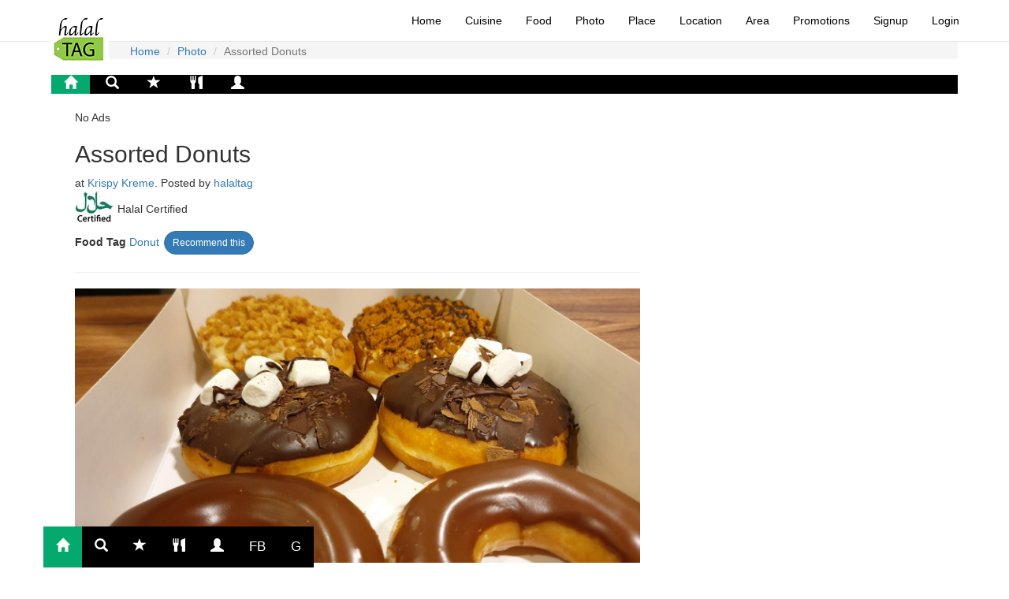

--- FILE ---
content_type: text/html; charset=UTF-8
request_url: https://www.halaltag.com/photo/548
body_size: 2120
content:



<!DOCTYPE html>
<html lang="en-US">
<head>
    <meta charset="UTF-8">
    <meta name="viewport" content="width=device-width, initial-scale=1">
   
    <meta name="csrf-param" content="_csrf-frontend">
<meta name="csrf-token" content="nqjyOKUZSNON2BBxiRYAqnHKqTQdGRgUDFtWORtYNxbN0otXwlUklve-JBm7J1nZLr2Re3ZrfHFFPhpwQm5zVA==">
    <title>Assorted Donuts at Krispy Kreme - Halal Tag Singapore</title>
    <meta name="description" content="Assorted Donuts at Krispy Kreme">
<meta property="og:title" content="Assorted Donuts at Krispy Kreme">
<meta property="fb:app_id" content="103648553075168">
<meta property="og:description" content="">
<meta name="thumbnail" content="https://www.halaltag.com/images/photo/548-photo2.jpg">
<meta property="og:type" content="article">
<meta property="og:url" content="https://www.halaltag.com/photo/548">
<meta property="og:image" content="https://www.halaltag.com/images/photo/548-photo2.jpg">
<meta property="og:description" content="">
<link href="https://www.halaltag.com/photo/548" rel="canonical">
<link href="/assets/cebec6c8/css/bootstrap.css" rel="stylesheet">
<link href="/css/all.min.css" rel="stylesheet">
<link href="/css/site.css" rel="stylesheet">	<link rel="stylesheet" href="https://cdnjs.cloudflare.com/ajax/libs/font-awesome/6.5.1/css/all.min.css">
	

		
	<script async src="https://pagead2.googlesyndication.com/pagead/js/adsbygoogle.js?client=ca-pub-0475478548561149"
     crossorigin="anonymous"></script>

<!-- Google tag (gtag.js) -->
<script async src="https://www.googletagmanager.com/gtag/js?id=G-5W8CXTSR65"></script>
<script>
  window.dataLayer = window.dataLayer || [];
  function gtag(){dataLayer.push(arguments);}
  gtag('js', new Date());

  gtag('config', 'G-5W8CXTSR65');
</script>


</head>
<body>



    <nav id="w0" class="navbar-default navbar-fixed-top navbar"><div class="container"><div class="navbar-header"><button type="button" class="navbar-toggle" data-toggle="collapse" data-target="#w0-collapse"><span class="sr-only">Toggle navigation</span>
<span class="icon-bar"></span>
<span class="icon-bar"></span>
<span class="icon-bar"></span></button><a class="navbar-brand" href="/"><img src="/images/halaltag.jpg" alt="Halal Tag"></a></div><div id="w0-collapse" class="collapse navbar-collapse"><ul id="w1" class="navbar-nav navbar-right nav"><li><a href="/">Home</a></li>
<li><a href="/cuisine">Cuisine</a></li>
<li><a href="/food">Food</a></li>
<li><a href="/photo">Photo</a></li>
<li><a href="/place">Place</a></li>
<li><a href="/location">Location</a></li>
<li><a href="/area">Area</a></li>
<li><a href="/promotion">Promotions</a></li>
<li><a href="/user/register">Signup</a></li>
<li><a href="/user/login">Login</a></li></ul></div></div></nav>	


	
<div class="wrap">
    
    <div class="container">	
	
	
		<div class="row">	
			<ul class="breadcrumb"><li><a href="/">Home</a></li>
<li><a href="/photo/index">Photo</a></li>
<li class="active">Assorted Donuts</li>
</ul>		
		</div>	
		<div class="row">	    	
		<!-- topbar -->
			<div class="topbar">
				<a class="active" href="/"><span class="glyphicon glyphicon-home"></span></a>
				<a href="/site/search"><span class="glyphicon glyphicon-search"></span></a>
								<a href="/site/tophalal"><span class="glyphicon glyphicon-star"></span></a> 
				<a href="/cuisine"><span class="glyphicon glyphicon-cutlery"></span></a> 
				<a href="/u/home"><span class="glyphicon glyphicon-user"></span></a> 

			</div> 
						</div>
		<!-- Flash Messages -->
		<div class="row">
            <div class="col-md-12">
			  
				

				
				
			
				

         
        
	   		<br>
	   
	    	          
               <div id="content" class="col-sm-8">
                    <div class="photo-view">
<script>
 window.dataLayer = window.dataLayer || [];
 window.dataLayer.push({ 
 'pageType': 'photo' 
 });
 </script> 					
 No Ads    <h1>Assorted Donuts</h1>	
	
    <p>
		     </p>

	
	at	<a href="/place/306">Krispy Kreme</a>.	Posted by <a href="/u/2">halaltag</a> 	
		<br>
	<img src="../images/halal_logo_small.jpg" border="0" alt="halal logo" align=middle > Halal Certified	<p>
	<b>Food Tag</b>
  

   <a href="/food/46">Donut</a> <a class="btn btn-primary btn-xs" href="/recommend/createfoodphoto?place=306&amp;food=46&amp;photo=548">Recommend this</a>				
<p> <p>
	

<hr>


	<img src=/images/photo/548-photo2.jpg alt="Assorted Donuts" class="img-responsive" > 
    <p>
	<br>  
	</p>
	<br>
	<p> </p>
		
<hr>
Link to <a href="/photo">Photo Gallery</a> | 
<a href="/place/306">Krispy Kreme</a><p>
<a class="btn btn-primary" href="/photo/viewnext/548">View next photo</a>
<script async src="https://pagead2.googlesyndication.com/pagead/js/adsbygoogle.js?client=ca-pub-0475478548561149"
     crossorigin="anonymous"></script>
<!-- 320x100 -->
<ins class="adsbygoogle"
     style="display:inline-block;width:320px;height:100px"
     data-ad-client="ca-pub-0475478548561149"
     data-ad-slot="2956309552"></ins>
<script>
     (adsbygoogle = window.adsbygoogle || []).push({});
</script>
			
</div>
            </div><!-- content -->

            <div class="col-sm-4">
              
			
                     
               
            </div>


	
    

			</div>

		<div class="row">
			<div class="bottombar">
				<a class="active" href="/"><span class="glyphicon glyphicon-home"></span></a>
				<a href="/site/search"><span class="glyphicon glyphicon-search"></span></a>
			  	 
			  	<a href="/site/tophalal"><span class="glyphicon glyphicon-star"></span></a> 
			  	<a href="/cuisine"><span class="glyphicon glyphicon-cutlery"></span></a> 
			  
				<a href="/user/security/login"><span class="glyphicon glyphicon-user"></a><a href="/user/security/auth?authclient=facebook">FB</a><a href="/user/security/auth?authclient=google">G</a>						  

			</div>
		</div>				  

		<div class="row">
			<div class="footer">
  				<div class="row">
					All photos used in this site are property of Halal Tag unless stated otherwise.
				<br><br>
				</div>
				<div class="tag"> 
					Discover Places
				</div>
				<br>
				<a href="/placetype/7">Bakeries/Cake Shops </a> |
				<a href="/placetype/5">Buffets </a> |
				<a href="/placetype/2">Cafes </a> |
				<a href="/placetype/11">Caterers </a> |
				<a href="/placetype/9">Coffee Shops </a> |
				<a href="/placetype/8">Deliveries </a> |
				<a href="/placetype/3">Fast Food </a> |
				<a href="/placetype/6">Food Courts </a> |
				<a href="/placetype/10">Hotels </a> |
				<a href="/placetype/1">Restaurants </a> |
				<a href="/placetype/4">Stalls </a>  | 
				<a href="/topic">Guide</a> 
			
			
			 
	
				<div class="pull-left">
					<a href="/site/about">About Halal Tag </a> | <a href="/site/halal">What is Halal </a> 
					| <a href="/site/terms">Terms and Conditions </a> 
					| <a href="/site/privacy">Privacy </a> 
					| <a href="/site/adspace">Ad Space</a>					| <a href="/site/contact">Contact</a>					<br>

			
					&copy; Halal Tag 2026. All Rights Reserved. 
					<br><br>
					</div>
				</div>
			</div>
		</div><!-- container -->

		<link rel="stylesheet" href="https://cdnjs.cloudflare.com/ajax/libs/font-awesome/4.7.0/css/font-awesome.min.css">
		<script src="//ajax.googleapis.com/ajax/libs/jquery/2.2.4/jquery.min.js"></script>
<script src="/assets/b7eb12c2/yii.js"></script>
<script src="/assets/cebec6c8/js/bootstrap.js"></script>	
	</div>	
	</body>
	</html>
	</div>


--- FILE ---
content_type: text/html; charset=utf-8
request_url: https://www.google.com/recaptcha/api2/aframe
body_size: 267
content:
<!DOCTYPE HTML><html><head><meta http-equiv="content-type" content="text/html; charset=UTF-8"></head><body><script nonce="8z_L99W4XsHyyicZmqgc2w">/** Anti-fraud and anti-abuse applications only. See google.com/recaptcha */ try{var clients={'sodar':'https://pagead2.googlesyndication.com/pagead/sodar?'};window.addEventListener("message",function(a){try{if(a.source===window.parent){var b=JSON.parse(a.data);var c=clients[b['id']];if(c){var d=document.createElement('img');d.src=c+b['params']+'&rc='+(localStorage.getItem("rc::a")?sessionStorage.getItem("rc::b"):"");window.document.body.appendChild(d);sessionStorage.setItem("rc::e",parseInt(sessionStorage.getItem("rc::e")||0)+1);localStorage.setItem("rc::h",'1769868787314');}}}catch(b){}});window.parent.postMessage("_grecaptcha_ready", "*");}catch(b){}</script></body></html>

--- FILE ---
content_type: text/css
request_url: https://www.halaltag.com/css/site.css
body_size: 3144
content:

/*
* Custom variables
*/


html,
body {
    height: 100%;
	margin: 0;
}

h1 {

    font-size: 30px;
     color: darken(lightgrey, 20%);
}

h2 {

    font-size: 26px;
     color: darken(lightgrey, 20%);
}

h3 {

    font-size: 20px;
     color: darken(lightgrey, 20%);
}

h7 {
        text-transform: uppercase;
        letter-spacing: 0.5em;
        font-size: 14px;
        font-weight: 700;
        text-align: center;
        padding: 15px 0;
        color: darken(lightgrey, 20%);
 }		
 
.setpadding {
   padding: 2px !important;
   margin: 0 !important;
}

.ads img {
  width: 100%; /* Ensures it scales within the container */
  max-width: 600px; /* Maximum size for larger screens */
  height: auto; /* Maintain aspect ratio */
}

.content {
  margin: 1px; /* Adjusted margin to provide balanced spacing around the element */
  padding: 5px; /* Adds internal spacing to make the content look more structured */
  display: block; /* Ensures the element takes up the full width and starts on a new line */
  clear: both; /* Clears any floating elements above it, ensuring a new row */
 /* background-color: #f9f9f9; /* Optional: Adds a light background for better visibility */
 /* border-radius: 8px; /* Optional: Adds rounded corners for a softer appearance */
 /* box-shadow: 0 2px 4px rgba(0, 0, 0, 0.1); /* Optional: Adds a subtle shadow for a polished look */
}

.btn {
    border-radius: 20px !important; /* Ensures override */
    padding: 5px 10px !important;
	margin: 2px
}

.btn-margin {
    margin: 3px; /* Adjust the value as needed */
}

	
.navbar {
    background-color: #ffffff;
    margin-bottom: 0; /* Ensure no unwanted margin */

}
.nav.navbar-nav.navbar-right li a {
    color: black;
}

.nav.navbar-nav.navbar-right li button {
    padding: 15px;
}

.rightbar {
    position: fixed;
    right: 0;
    top: 0;
    width: 60px; /* Adjust the width as needed */
    height: 100%; /* Full height of the viewport */
    background-color: #333;
    display: flex;
    flex-direction: column; /* Make it vertical */
    align-items: center; /* Center the items horizontally */
  }
  
  .rightbar a {
    display: block;
    color: white;
    text-align: center;
    padding: 16px;
    text-decoration: none;
    font-size: 17px;
    width: 100%; /* Full width of the container */
  }
  
  .rightbar a:hover {
    background-color: #ddd;
    color: black;
  }
  
  .rightbar a.active {
    background-color: #04AA6D;
    color: white;
  }


.bottombar {
    overflow: hidden;
    background-color: black;
    position: fixed;
    bottom: 0;
  
  }
   
  .bottombar a {
    float: left;
  /*  display: block; */
    color: white;
    text-align: center;
    padding: 14px 16px;
    text-decoration: none;
    font-size: 17px;
  }
  
  .bottombar a:hover {
    background-color: #ddd;
    color: black;
  }
  
  .bottombar a.active {
    background-color: #04AA6D;
    color: white;
  }

 /* Top Bar */
 
.topbar {
  overflow: hidden;
  background-color: black;
}
 
.topbar a {

/*  display: block; */
  color: white;
  text-align: center;
  padding: 14px 16px;
  text-decoration: none;
  font-size: 17px;
}

.topbar a:hover {
  background-color: #ddd;
  color: black;
}

.topbar a.active {
  background-color: #04AA6D;
  color: white;
}


.container {
    padding: 10px 15px 0px 20px;
}

.wrap .container .breadcrumb {
    padding: 50px 15px 0px 100px;
}


.wrap {
    min-height: 100%;
    height: auto;
    margin: 0 auto -60px;
    padding: 0 0 60px;
}

.wrap .container {
    padding: 5px 20px 0px 20px;
}


.wrap .container .row {
    padding: 0px 5px 0px 5px;
}

.wrap .container-fluid {
    padding: 30px 15px 20px;
}

.hometitle{
    padding: 5px 15px 20px 0px;
    text-align: center;
}

.hometitle2{
    padding: 0px 15px 20px 0px;
    text-align: center;
}

.footer {
    height: 200px;
    background-color: #f5f5f5;
    border-top: 1px solid #ddd;
     padding: 20px 15px 20px 30px;
}

.jumbotron {
    text-align: center;
    background-color: transparent;
}

.jumbotron .btn {
    font-size: 16px;
    padding: 14px 24px;
}

.searchbar {
    text-align: center;
    background-color: transparent;
}

.nobr  {  
	white-space: nowrap;  
	hyphens: none;  
}

.not-set {
    color: #c55;
    font-style: italic;
}


/* add sorting icons to gridview sort links */
a.asc:after, a.desc:after {
    position: relative;
    top: 1px;
    display: inline-block;
    font-family: 'Glyphicons Halflings';
    font-style: normal;
    font-weight: normal;
    line-height: 1;
    padding-left: 5px;
}

a.asc:after {
    content: /*"\e113"*/ "\e151";
}

a.desc:after {
    content: /*"\e114"*/ "\e152";
}

.sort-numerical a.asc:after {
    content: "\e153";
}

.sort-numerical a.desc:after {
    content: "\e154";
}

.sort-ordinal a.asc:after {
    content: "\e155";
}

.sort-ordinal a.desc:after {
    content: "\e156";
}

.grid-view th {
    white-space: nowrap;
}

.hint-block {
    display: block;
    margin-top: 5px;
    color: #999;
}

.error-summary {
    color: #a94442;
    background: #fdf7f7;
    border-left: 3px solid #eed3d7;
    padding: 10px 20px;
    margin: 0 0 15px 0;
}

.tag {
  background: #28c222 url(tag.png) no-repeat 4px center;
  background-size: 14px; /* Adjust if needed */
  color: #FFFFFF;
  display: inline-block; /* Better than float */
  font-size: 12px;
  font-weight: normal;
  margin: 0 5px 0 0;
  padding: 4px 10px 4px 24px; /* Space for icon */
  border-radius: 10px;
  white-space: nowrap; /* Prevents wrapping */
}



.placelogo img
{
	max-width: 150px;
    max-height: 150px;
	padding: 10px 10px;
}

.media img
{
	height: auto;
	max-width: 150px;
    float: left;
	padding: 0px 20px 20px 0px;
}

.media2 img
{
	height: auto;
	max-width: 150px;
   	padding: 0px 20px 20px 0px;
}

.imgthumbnail img
{
	height: auto;
	max-width: 100px;
    float: left;
	padding: 0px 20px 20px 0px;
}

.list-group-item
{
    height: auto;

}


blockquote {
  background: #f9f9f9;
  border-left: 10px solid #ccc;
  margin: 1.5em 10px;
  padding: 0.5em 10px;
  quotes: "\201C""\201D";
}

blockquote:before {
  color: #ccc;
  content: open-quote;
  font-size: 4em;
  line-height: 0.1em;
  margin-right: 0.25em;
  vertical-align: -0.4em;
}
blockquote p {
  display: inline;
}

.google-maps {
        position: relative;
        padding-bottom: 60%;  
        height: 0;
        overflow: hidden;
}

.google-maps iframe {
        position: absolute;
        top: 0;
        left: 0;
        width: 100% !important;
        height: 100% !important;
}

.card {
  /* Add shadows to create the "card" effect */
  box-shadow: 0 4px 8px 0 rgba(0,0,0,0.2);
  height: 260px;
  transition: 0.3s;
}

/* On mouse-over, add a deeper shadow */
.card-image:hover {
  box-shadow: 0 4px 8px 0 rgba(0,0,0,0.2);
}

/* Add some padding inside the card container */
.container {
  padding: 1px 8px;
}

.container-fluid {
  padding: 1px 8px;
}

.card-user {
    display: block; 
    width: 100%; 
/*	height: 50px;  */
	
}



.card-container {
    display: block; 
    width: 100%; 
/*	height: 260px;  */
	
}

.card-imagecontainer {
    display: block; 
    width: 100%; 
/*	height: 200px;  */
	
}
.card-image {
    display: block; 
    width: 100%; 
/*	height: 200px;*/
	background-color:#DCDCDC;
	overflow:hidden;
}



.card-text {
    display: block; 
    width: 100%; 
/*	background-color:#255; */
	text-align:center;
}

.instagram-wrap {
    background: lightgrey;
}
 
.instagram-content {
    h3 {
        text-transform: uppercase;
        letter-spacing: 0.5em;
        font-size: 12px;
        font-weight: 700;
        text-align: center;
        padding: padding*5 0;
        color: darken(lightgrey, 20%);
    }
 
}

.user {
  font-weight: normal; /* Makes text bold */
  text-decoration: none !important; /* Removes underline */
  color: black;
}

.user:hover {
  text-decoration: none; /* Ensures no underline on hover */
}

 .photo-box {
	 margin: 0px 0px 10px 0px;
	 
}
 .photo-box .image-wrap img {
	 width: 100%;
	 padding: 0px 0px 0px 0px;
}

.photo-left  {
  float: left; /* Align the image to the left */
  margin-right: 15px; /* Add space between the image and the text */
  margin-bottom: 10px; /* Optional: Add space below the image */
}
	 
	 

 .photo-box .image-wrap .likes {
	 position: absolute;
	 bottom: 5px;
	 left: 10px;
	 padding: 5px;
	 background: blue;
	 background: rgba(black, 0.4);
	 color: white;
}

.photo-box .title .link a {
	 font-family: 'Montserrat', sans-serif;
	 font-size: 12px;
	 height: 30px;
	
	 text-align: center;
	 background: white;
	 
	 overflow: hidden;
	 text-overflow: ellipsis;
	 display: -webkit-box;
	-webkit-line-clamp: 2;
	-webkit-box-orient: vertical;
}

.photo-box .title {
	 font-size: 12px;
	 background: white;
	 color: #2a2727;
	 overflow: hidden;
	 text-overflow: ellipsis;
	 display: -webkit-box;
	-webkit-line-clamp: 2;
	-webkit-box-orient: vertical;
	min-height: 20px;
}

.photo-box .posttitle {
	 display: inline-block;
	 font-size: 10px;
	 background: grey;
	 color: white;
	 line-height: 1.1;
	 padding:0.4em;
	text-overflow: ellipsis;
	 overflow: hidden;
	display: -webkit-box;
	-webkit-line-clamp: 2;
	-webkit-box-orient: vertical;
	height: 3.5em;
}
.photo-box .postcredit {
	 display: inline-block;
	 font-size: 12px;
	 background: white;
	 color: black;
	 line-height: 1;
	 padding:0.4em;
	text-overflow: ellipsis;
	 overflow: hidden;
	display: -webkit-box;
	-webkit-line-clamp: 2;
	-webkit-box-orient: vertical;
	height: 2.5em;
}

.photo-box .posttitle a{
	font-size: 14px;
	color: white;
}

.photo-box .posttitle9 a{
	 font-size: 11px;
	 overflow: hidden;
	 text-overflow: ellipsis;
	 display: -webkit-box;
	-webkit-line-clamp: 3;
	-webkit-box-orient: vertical;
}
    
    
.photo-box .old a {
	 font-family: 'Montserrat', sans-serif;
	 font-size: 12px;
	 height: 30px;
	
	 text-align: center;
	 background: white;
	 
	 overflow: hidden;
	 text-overflow: ellipsis;
	 display: -webkit-box;
	-webkit-line-clamp: 2;
	-webkit-box-orient: vertical;
}

.photo-box .description {
	 font-family: 'Montserrat', sans-serif;
	 font-size: 12px;
	 background: white;
	 color: #2a2727;
	 overflow: hidden;
	 text-overflow: ellipsis;
	 display: -webkit-box;
	-webkit-line-clamp: 3;
	-webkit-box-orient: vertical;
	min-height: 100px;
}



.list-group-item.foodcourt-li {
  background-color: lightgrey !important;
  border: none !important;
}

/* General Outline Button Style */
.btn-outline {
  background-color: transparent;
  border-width: 2px;
  border-style: solid;
  padding: 6px 12px;
  transition: all 0.3s ease-in-out;
}

/* Colors for Different Buttons */
.btn-outline-primary {
  color: #337ab7;
  border-color: #337ab7;
}

.btn-outline-primary:hover,
.btn-outline-primary:focus {
  background-color: #337ab7;
  color: white;
}

/* Outline Danger (No) */
.btn-outline-danger {
  color: #d9534f;
  border-color: #d9534f;
}

.btn-outline-danger:hover,
.btn-outline-danger:focus {
  background-color: #d9534f;
  color: white;
}

/* Outline Warning (Maybe) */
.btn-outline-warning {
  color: #f0ad4e;
  border-color: #f0ad4e;
}

.btn-outline-warning:hover,
.btn-outline-warning:focus {
  background-color: #f0ad4e;
  color: white;
}

/* Outline Secondary (Pending) */
.btn-outline-secondary {
  color: #777;
  border-color: #777;
}

.btn-outline-secondary:hover,
.btn-outline-secondary:focus {
  background-color: #777;
  color: white;
}

.highlight-box {
  padding: 10px;
  margin: 10px 0;
  border-left: 5px solid red; /* Default border */
}

.time-display {
  font-size: 0.9em; /* Slightly smaller text */
  color: #999999;   /* Light grey color */
}

.small-dot {
  font-size: 0.8em; /* Makes the circle smaller */
  color: #999999;   /* Light grey color */
}

.step-text {
  font-weight: bold; /* Makes text bold */
  color: red;        /* Makes text red */
}

    

/* Responsive layout - makes a two column-layout instead of four columns */
@media screen and (max-width: 1500px) {

    .btn-margin {
        margin: 2px; /* Adjust the value as needed */
    }
  
  .card-container {
    width: 100%;
/*	height: 180px; */
  }
  
  .card-imagecontainer {
    display: block; 
    width: 100%; 
/*	height: 140px;  */
	
}
  
  .card-image {
    display: block; 
    width: 100%; 
/*	height: 140px; */
	background-color:#DCDCDC;
	overflow:hidden;
  }
  
  .card-text {
    display: block; 
    width: 100%; 
/*	background-color:#255; */
	text-align:center;
   }
}

/* Responsive layout - makes the two columns stack on top of each other instead of next to each other */
@media screen and (max-width: 900px) {
    .btn-margin {
        margin: 2px; /* Adjust the value as needed */
    }

  .card-container {
    max-width: 50%;
/*	height: 100%; */
/*	height: 260px; */
  }
  
  .card-imagecontainer {
    display: block; 
    max-width: 50%; 
/*	height: 200px;  */
	
}    
  .card-image {
    width: 50%;
/*	height: 200px; */
  }
  
  .card-text {
    display: block; 
    width: 50%; 
/*	background-color:#255; */
	text-align:center;
   }
}


/* Responsive layout - makes the two columns stack on top of each other instead of next to each other */
@media screen and (max-width: 768px) {
    .btn-margin {
        margin: 5px; /* Adjust the value as needed */
    }

  .card-container {
    max-width: 50%;
/*	height: 100%; */
/*	height: 260px; */
  }
  
  .card-imagecontainer {
    display: block; 
    max-width: 50%; 
/*	height: 200px;  */
	
}    
  .card-image {
    width: 50%;
/*	height: 200px; */
  }
  
  .card-text {
    display: block; 
    width: 50%; 
/*	background-color:#255; */
	text-align:center;
   }

/* Flash message container styling */
.alert {
  margin: 20px 0; /* Add spacing between flash messages and other content */
}

/* Prevent flash messages from affecting navbar layout */
.flash-messages {
  clear: both; /* Ensure it doesn't interfere with floating elements like the navbar */
}

/* Responsive styling for mobile */
@media (max-width: 768px) { /* Adjust for tablets and smaller screens */
  .ads img {
    max-width: 600px; /* Reduce size on mobile */
  /*  height: 100px;  Set exact height to maintain proportion */
  }
}

@media (max-width: 480px) { /* Further adjust for smaller screens */
  .ads img {
    max-width: 480px;
  /*  height: 100px; */
  }
}

@media (max-width: 300px) { /* Further adjust for smaller screens */
  .ads img {
    max-width: 300px;
  /*  height: 100px; */
  }
}





}

